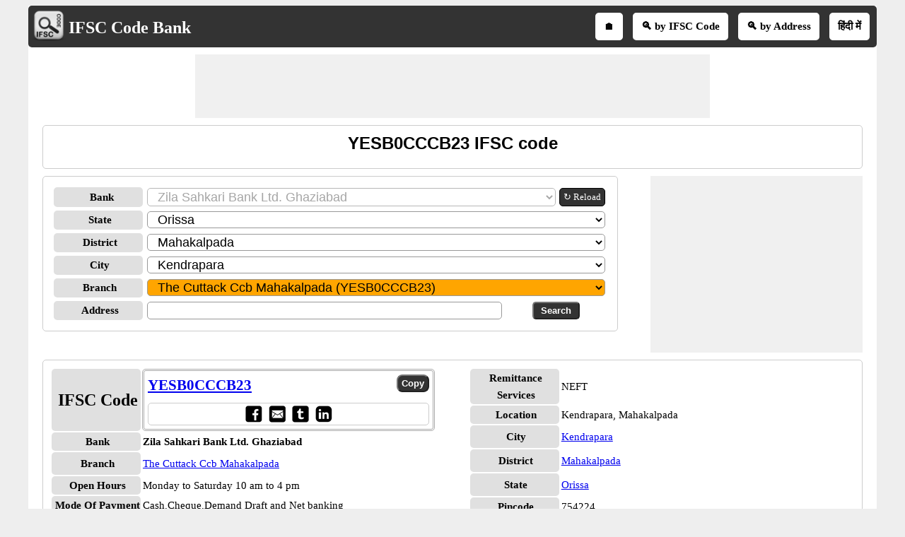

--- FILE ---
content_type: text/html; charset=utf-8
request_url: https://www.ifsccodebank.com/ifsc-code-YESB0CCCB23/ifsc
body_size: 18197
content:


<!DOCTYPE html>
<html xmlns="http://www.w3.org/1999/xhtml" itemscope itemtype="http://schema.org/WebPage" prefix="og: http://ogp.me/ns#" lang="en">
<head><title>
	YESB0CCCB23 IFSC code
</title>
    <style type="text/css">
        /*skeleton.css*/
       .ContentPage{position:relative;width:100%;max-width:1200px;margin:0 auto;padding:0;background-color:#fff}.container{position:relative;width:100%;max-width:1200px;margin:0 auto;padding:0 20px;box-sizing:border-box}.column,.columns{width:100%;float:left;box-sizing:border-box}.row{margin-bottom:10px}.container .one.column,.container .one.columns{width:2.5%}.container .two.columns{width:9%}.container .three.columns{width:15.5%}.container .four.columns{width:22%}.container .five.columns{width:25.5%}.container .six.columns{width:35%}.container .seven.columns{width:41.5%}.container .eight.columns{width:48%}.container .nine.columns{width:51.5%}.container .ten.columns{width:61%}.container .eleven.columns{width:67.5%}.container .twelve.columns{width:74%}.container .thirteen.columns{width:80.5%}.container .fourteen.columns{width:87%}.container .fifteen.columns{width:93.5%}.container .sixteen.columns{width:100%}.container .one-third.column{width:300px}.container .two-thirds.column{width:-webkit-calc(100% - 4% - 300px);width:-moz-calc(100% - 4% - 300px);width:calc(100% - 4% - 300px)}.container .offset-by-one{padding-left:6.5%}.container .offset-by-two{padding-left:13%}.container .offset-by-three{padding-left:14.5%}.container .offset-by-four{padding-left:26%}.container .offset-by-five{padding-left:32.5%}.container .offset-by-six{padding-left:39%}.container .offset-by-seven{padding-left:45.5%}.container .offset-by-eight{padding-left:52%}.container .offset-by-nine{padding-left:58.5%}.container .offset-by-ten{padding-left:65%}.container .offset-by-eleven{padding-left:71.5%}.container .offset-by-twelve{padding-left:78%}.container .offset-by-thirteen{padding-left:84.5%}.container .offset-by-fourteen{padding-left:91%}.container .offset-by-fifteen{padding-left:97.5%}.one-third-Adjustable-left.column{float:left;margin-right:10px;width:300px}.one-third-Adjustable.column{width:-webkit-calc(100% - 10px - 10px - 300px - 300px);width:-moz-calc(100% - 10px - 10px - 300px - 300px);width:calc(100% - 10px - 10px - 300px - 300px);margin-left:0}.one-third-Adjustable-right.column{float:left;margin-left:10px;width:300px}@media only screen and (min-width:1200px){.column,.columns{margin-left:4%}.column:first-child,.columns:first-child{margin-left:0}.row{margin-bottom:10px}}@media only screen and (max-width:1200px){.column,.columns{margin-left:4%}.column:first-child,.columns:first-child{margin-left:0}.row{margin-bottom:10px}}@media only screen and (min-width:768px) and (max-width:959px){.column,.columns{margin-left:4%}.column:first-child,.columns:first-child{margin-left:0}.row{margin-bottom:10px}.one-third-Adjustable-left.column{float:none;width:100%;margin-bottom:10px;margin-right:0}.one-third-Adjustable.column{width:-webkit-calc(100% - 10px - 300px);width:-moz-calc(100% - 10px - 300px);width:calc(100% - 10px - 300px);margin-left:0}}@media only screen and (max-width:767px){.column,.columns{margin-left:0}.row{margin-bottom:10px}.container .one.column,.container .one.columns,.container .two.columns,.container .three.columns,.container .four.columns,.container .five.columns,.container .six.columns,.container .seven.columns,.container .eight.columns,.container .nine.columns,.container .ten.columns,.container .eleven.columns,.container .twelve.columns,.container .thirteen.columns,.container .fourteen.columns,.container .fifteen.columns,.container .sixteen.columns,.container .one-third.column,.container .two-thirds.column{width:100%;margin-bottom:7px}.container .offset-by-one,.container .offset-by-two,.container .offset-by-three,.container .offset-by-four,.container .offset-by-five,.container .offset-by-six,.container .offset-by-seven,.container .offset-by-eight,.container .offset-by-nine,.container .offset-by-ten,.container .offset-by-eleven,.container .offset-by-twelve,.container .offset-by-thirteen,.container .offset-by-fourteen,.container .offset-by-fifteen{padding-left:0}.one-third-Adjustable-left.column{float:none;width:100%;margin-bottom:10px;margin-right:0}.one-third-Adjustable.column{width:100%;margin-bottom:10px}.one-third-Adjustable-right.column{float:none;margin-bottom:10px;width:100%;margin-left:0}}@media only screen and (min-width:480px) and (max-width:767px){.column,.columns{margin-left:0}.row{margin-bottom:10px}.container .one.column,.container .one.columns,.container .two.columns,.container .three.columns,.container .four.columns,.container .five.columns,.container .six.columns,.container .seven.columns,.container .eight.columns,.container .nine.columns,.container .ten.columns,.container .eleven.columns,.container .twelve.columns,.container .thirteen.columns,.container .fourteen.columns,.container .fifteen.columns,.container .sixteen.columns,.container .one-third.column,.container .two-thirds.column{width:100%;margin-bottom:10px}}.container:after{content:"\20";display:block;height:0;clear:both;visibility:hidden}@media only screen (min-width:1200px){}
        /*site.css*/
        body{font-size:15px;font-family:Verdana;line-height:24px;background-color:#eee}.VAM{vertical-align:middle}.PlayStoreBanner{width:48px;height:48px}.PSFixed{position:fixed;bottom:60px;z-index:10;width:64px;height:64px}.IMG64x64{height:64px;width:64px}p{text-align:justify}.LineHeight30{line-height:30px}.box{border:1px solid #ccc;-moz-box-sizing:border-box;-webkit-box-sizing:border-box;box-sizing:border-box;text-align:center;padding:10px}.Ifsctable td:nth-child(2n){word-break:break-word}.box,.DDLH,ul.ulSocial li,ul.IFSCSocial li,ul.SubMenu li,.header,.GreyHeader,.AcordianHeader,.txtbox,.btncss,.IFSCCodeContainer,.IFSCSocialContainer,.btncss,.FBIcon,.TwIcon,.WAppIcon,.reIcon,.LiIcon,.mailIco,.shareButton,.shareImg{border-radius:5px}h1,h2,h3{text-align:center;font-family:Arial;margin-top:0;margin-bottom:10px}h1{font-size:24px;line-height:30px}h2{font-size:21px;line-height:27px}a{line-height:30px}.PNLNote{padding:10px 0 10px 0;font-size:13px}.YellowNote{background-color:#ff0;color:#ffa500;border-radius:5px}.OrangeNote{background-color:#ffa500;color:#ff0;border-radius:5px}.RedNote{background-color:#f00;color:#ff0;border-radius:5px}.shareW{display:none!important}ul.ulSocial{list-style:none;margin:0 auto;text-align:center;padding:5px 0 5px 5px;white-space:nowrap;overflow-x:auto;overflow-y:hidden;font-weight:bold}ul.ulSocial::-webkit-scrollbar{height:5px;background-color:#b5d7f3}.ulSocial::-webkit-scrollbar-thumb{background-color:#4682b4}ul.ulSocial li{display:inline-table;padding:5px 10px 5px 10px;margin:0 10px 0 0}ul.ulSocial li a{color:#fff;text-decoration:none}.IFSCSocialContainer{border:1px solid #ccc}ul.IFSCSocial{list-style:none;margin:0 auto;text-align:center;padding-left:0;white-space:nowrap;overflow-x:auto;overflow-y:hidden;font-weight:bold;line-height:12px}ul.IFSCSocial::-webkit-scrollbar{height:5px;background-color:#b5d7f3}.IFSCSocial::-webkit-scrollbar-thumb{background-color:#4682b4}ul.IFSCSocial li{display:inline-table;padding:0;margin:0;color:#fff}ul.IFSCSocial li a{color:#fff;text-decoration:none}ul.IFSCSocial li div{cursor:pointer}.SharePanel{position:fixed;bottom:0;z-index:10;line-height:25px;padding:5px 0;background-color:#fff;width:inherit;max-width:1200px;margin:0 auto;left:50%;transform:translate(-50%,0)}.BorderRadius5{border-radius:3px}.popupDivSocialshare{border:1px solid #555;width:200px;height:250px;position:fixed;z-index:10;background-color:#fff;bottom:45px;margin:0 auto;left:50%;transform:translate(-50%,0)}.Sharediv{border-bottom:1px solid #555;line-height:40px;background-color:#555;color:#fff}.scollShare{white-space:nowrap;overflow-y:auto;height:200px;margin:5px 10px}.scollShare img{vertical-align:middle}.scollShare>div{margin-bottom:8px}.scollShare>div:nth-child(2n+1){background-color:#f5f5f5}.scollShare>div div{color:#01579b;font-weight:bold;cursor:pointer}.scollShare>div div:hover{color:#bf360c}.scollShare a{text-decoration:none;font-weight:bold;color:#01579b}.SocialShare{margin:0 auto}.SocialShare li{list-style:none;display:inline-block;float:none;border:1px solid;margin:0 -2px;padding:5px 15px;min-width:13.7%;text-align:center}.SocialShare li a{text-decoration:none;color:#fff;font-weight:bold}.SocialShare div{font-weight:bold}.scollShare::-webkit-scrollbar{width:5px;background-color:#ddd}.scollShare::-webkit-scrollbar-thumb,.scroll-y::-webkit-scrollbar-thumb{background-color:#424242}.scollShare::-webkit-scrollbar-thumb:hover,.scroll-y::-webkit-scrollbar-thumb:hover{background-color:#666;border:1px solid #eee}.scollShare::-webkit-scrollbar-track,.scroll-y::-webkit-scrollbar-track{border:1px #fff solid}.shareButton{padding:7px 5px;border:1px solid #555;margin:0 1px;color:#fff;background-color:#555;font-weight:bold;cursor:pointer}.shareImg{width:36px;height:40px}.WAppIcon{border-color:#008000;background:#008000;color:#fff;cursor:pointer}.WAppIcon a{cursor:pointer}.FBIcon{border-color:#306199;background:#306199;color:#fff}.FBIcon a{cursor:pointer}.mailIco{border-color:#000;background:#000;color:#fff}.mailIco div{cursor:pointer}.TwIcon{border-color:#1da1f2;background:#1da1f2;color:#fff}.TwIcon a{cursor:pointer}.reIcon{border-color:#ff451a;background:#ff451a;color:#fff}.reIcon a{cursor:pointer}.LiIcon{border-color:#0274b3;background:#0274b3;color:#fff}.LiIcon div{cursor:pointer}.close{font-size:21px;text-align:right;cursor:pointer}.AcordianHeader{background:#555;color:#fff}.header{overflow:hidden;background:#333;padding:5px!important}.GreyHeader{background-color:#eee;border:1px solid #ccc;padding-left:10px}.logoheader{float:left;text-align:center}.logo{top:5px;left:5px}.LogoImg{vertical-align:middle;width:48px;height:48px}.logotext{font-size:24px;color:#fff;position:relative;top:7px}.logotext a{color:#fff;text-decoration:none;font-weight:bold}.NoItem{font-size:medium;color:#f00}.Title{font-size:21px;font-weight:bold;color:#000;clear:both}.NL{margin-bottom:10px}.NL a{border:1px solid #555;border-radius:5px;text-decoration:none;padding:0 5px;margin-right:5px;background:#555;color:#fff;font-weight:normal}ul.SubMenu{margin:0 auto;padding:0;text-align:center;float:right}ul.SubMenu li{display:inline-table;float:none;padding:10px;line-height:15px;margin:5px;border:solid 2px #fff;font-weight:bold;text-decoration:none;background-color:#fff}ul.SubMenu li:hover{background-color:#ccc}ul.SubMenu li a{color:#000;text-decoration:none;line-height:15px}.Scrolling{width:100%;white-space:nowrap;overflow-x:auto;overflow-y:hidden;-webkit-overflow-scrolling:touch}.Scrolling::-webkit-scrollbar{height:5px;background-color:#ddd}.Scrolling::-webkit-scrollbar-thumb,.scroll-y::-webkit-scrollbar-thumb{background-color:#555}.Scrolling::-webkit-scrollbar-thumb:hover,.scroll-y::-webkit-scrollbar-thumb:hover{background-color:#666;border:1px solid #eee}.Scrolling::-webkit-scrollbar-track,.scroll-y::-webkit-scrollbar-track{border:1px #fff solid}.NoteSpan{width:100%;font-size:13px;font-style:italic;font-weight:bold;line-height:18px}.footer{border-color:#000;clear:both;width:100%;background:#eee;border-top-style:solid;text-align:center}.clear{width:100%;clear:both}.clearwith10{width:100%;clear:both;padding-top:5px;padding-bottom:5px}ul{margin:0;padding:0}.txtbox{border:1px solid #999;-moz-box-sizing:border-box;-webkit-box-sizing:border-box;box-sizing:border-box;padding-left:10px;font-size:18px}.btncss{color:#fff;background-color:#333;font-weight:bold;padding:3px 10px}.btncssCOPY{border-radius:8px;padding-left:5px;padding-right:5px}.popuptext{visibility:hidden;width:120px;height:20px;line-height:20px;background-color:#555;color:#fff;text-align:center;border-radius:5px;padding:8px 0;z-index:12;position:fixed;bottom:100px;left:0;right:0;margin:auto}.show{visibility:visible;-webkit-animation:fadeIn 1s;animation:fadeIn 1s}.IFSCCodeContainer{border:3px double #aaa;padding:5px;-moz-box-sizing:border-box;-webkit-box-sizing:border-box;box-sizing:border-box}.IFSCCode{font-size:21px;font-family:'Times New Roman',Times,serif;font-weight:bold;width:70%}.bulletedArrow{margin-left:30px;font-family:Arial,'DejaVu Sans','Liberation Sans',Freesans,sans-serif;list-style:none}.bulletedArrow li::before{content:'➠';font-size:large}.GV{border-collapse:collapse;background-color:#fff;color:#000}.DDLH{font-weight:bold;background-color:#e0e0e0;padding-left:5px;width:120px;text-align:center;font-size:15px}.DDLHBig{font-size:24px}.DDCenter{width:100%;text-align:center;margin:0 auto}.anchorRefreshBank{font-size:13px;line-height:24px;border:1px solid #000;padding:0 5px;border-radius:5px;text-decoration:none;float:left;white-space:nowrap;margin-left:5px;color:#fff;background-color:#333}.imgTwoColumn{width:48%}.FontBold{font-weight:bold}.txtCenter{text-align:center}.Width100{width:100%}.txtLeft{text-align:left}.InlineBlock{display:inline-block}.Width25{width:25%}.Width50{width:50%}.schema-ol-list{list-style:none;display:inline-block;padding:0;margin:0}.schema-list{display:inline}.displayBlock{display:block}.fl{float:left}.fr{float:right}.displayNone{display:none!important}.ML10{margin-left:10px}.MB10{margin-bottom:10px!important}.displayInlineBlock{display:inline-block}.displayFlex{display:flex}.MR10{margin-right:10px}@media only screen (min-width:1200px){.shareButton{padding:5px !important;}.shareImg{height:36px;}}@media only screen and (min-width:768px) and (max-width:959px){.bulletedArrow{margin-left:-19px}ul.SubMenu li{border:0}}@media only screen and (max-width:767px){.shareW{display:inline-table!important}.TwIcon a{cursor:pointer}.scrollList{max-height:640px;overflow-y:auto}.logoheader{float:none}ul.SubMenu{padding-top:0;float:none}ul.SubMenu li{padding:3px 3px;font-family:Calibri}.logotext{position:relative;top:5px;font-size:18px}.LogoImg{width:36px;height:36px;padding-left:5px}.HideInMobile{display:none}.ShowOnlyMobile{display:block}.header{padding-top:0;padding-bottom:0}.logo{float:none;display:inline;text-align:center}.logo table{text-align:left;margin:-4px auto 0 auto}.DDLH{width:95px;padding:0}.DDLHBig{font-size:24px}.imgTwoColumn{width:100%}.bulletedArrow{line-height:24px;margin:0 0 0 -19px;padding-left:10px}.box{border:0 solid #000;-moz-box-sizing:border-box;-webkit-box-sizing:border-box;box-sizing:border-box;text-align:center;padding:0 5px 0 5px}.Ifsctable{padding:0}}@media only screen and (min-width:480px) and (max-width:767px){.DDLH{width:100px}.DDLHBig{font-size:24px}.imgTwoColumn{width:100%}.bulletedArrow{line-height:24px}.Ifsctable{padding:0 5px 0 5px}}@media only screen (min-width:1200px){}
        /*SMInRecord.Sprite.css*/
        .sminrecord{background-image:url('../../../Images/Sprites/SMInRecord.sprite.png');background-repeat:no-repeat;display:inline-block}.sminrecord.email{width:25px;height:25px;background-position:-10px -10px}.sminrecord.facebook{width:25px;height:25px;background-position:-10px -45px}.sminrecord.googleplus{width:25px;height:25px;background-position:-10px -80px}.sminrecord.linkedin{width:25px;height:25px;background-position:-10px -115px}.sminrecord.twitter{width:25px;height:25px;background-position:-10px -150px}.sminrecord.whatsapp{width:25px;height:25px;background-position:-10px -185px}
        /*SMShareIcon.Sprite.css*/
        .smshareicon{background-image:url('../../../Images/Sprites/SMShareIcon.sprite.png');background-repeat:no-repeat;display:inline-block}.smshareicon.emailicon{width:43px;height:40px;background-position:-10px -10px}.smshareicon.facebookicon{width:39px;height:39px;background-position:-10px -60px}.smshareicon.googleplusicon{width:39px;height:39px;background-position:-10px -109px}.smshareicon.linkedinicon{width:39px;height:38px;background-position:-10px -158px}.smshareicon.twittericon{width:40px;height:40px;background-position:-10px -206px}.smshareicon.whatsappicon{width:39px;height:39px;background-position:-10px -256px}.smshareicon.redditicon{width:39px;height:40px;background-position:-10px -305px}
        /*Ads.css*/
        .ResAdHR{width:728px;height:90px;margin:0 auto;text-align:center;background-color:#f0f0f0;clear:both}.ResInsHR{width:728px;height:90px}.ResAdHH{width:728px;height:90px;margin:0 auto;text-align:center;background-color:#f0f0f0;clear:both}.ResInsHH{width:728px;height:90px}.ResAdRH{width:300px;height:250px;margin:0 auto;text-align:center;background-color:#f0f0f0;clear:both;position:relative}.ResInsRH{width:300px;height:250px}.ResAdRHR{width:300px;height:250px;margin:0 auto;text-align:center;background-color:#f0f0f0;clear:both;position:relative}.ResInsRHR{width:300px;height:250px}.ResAdRR{width:300px;height:250px;margin:0 auto;text-align:center;background-color:#f0f0f0;clear:both;position:relative}.ResInsRR{width:300px;height:250px}.ResAdVH{max-width:300px;max-height:600px;margin:0 auto;text-align:center;background-color:#f0f0f0;clear:both}.ResInsVH{width:300px;height:600px}.ResAdVHR{max-width:300px;max-height:600px;margin:0 auto;text-align:center;background-color:#f0f0f0;clear:both}.ResInsVHR{width:300px;height:600px}.ResAdVHH{width:300px;height:600px;margin:0 auto;text-align:center;background-color:#f0f0f0;clear:both;position:relative}.ResInsVHH{width:300px;height:600px}.ResAdVR{width:300px;height:600px;margin:0 auto;text-align:center;background-color:#f0f0f0;clear:both;position:relative}.ResInsVR{width:300px;height:600px}@media only screen and (min-width:768px) and (max-width:959px){.ResAdRHR{width:728px;height:90px}.ResInsRHR{width:728px;height:90px}.ResAdVH{max-width:300px;max-height:600px}.ResInsVH{width:300px;height:600px}.ResAdVHR{max-width:728px;max-height:90px}.ResInsVHR{width:728px;height:90px}.ResAdVHH{width:728px;height:90px}.ResInsVHH{width:728px;height:90px}.ResAdVR{width:300px;height:600px}.ResInsVR{width:300px;height:600px}}@media only screen and (max-width:767px){.ResAdHR{width:300px;height:250px}.ResInsHR{width:300px;height:250px}.ResAdHH{width:320px;height:100px}.ResInsHH{width:320px;height:100px}.ResAdRHR{width:300px;height:250px}.ResInsRHR{width:300px;height:250px}.ResAdVH{max-width:300px;max-height:90px}.ResInsVH{width:300px;height:90px}.ResAdVHR{max-width:300px;max-height:250px}.ResInsVHR{max-width:300px;max-height:250px}.ResAdVHH{max-width:320px;max-height:100px}.ResInsVHH{max-width:320px;max-height:100px}.ResAdVR{width:300px;height:250px}.ResInsVR{width:300px;height:250px}}@media only screen and (max-width:767px) and (min-width:480px){.ResAdHR{width:300px;height:250px}.ResInsHR{width:300px;height:250px}.ResAdHH{width:320px;height:100px}.ResInsHH{width:320px;height:100px}.ResAdRHR{width:300px;height:250px}.ResInsRHR{width:300px;height:250px}.ResAdVH{max-width:300px;max-height:90px}.ResInsVH{width:300px;height:90px}.ResAdVHR{max-width:300px;max-height:250px}.ResInsVHR{max-width:300px;max-height:250px}.ResAdVHH{width:320px;height:100px}.ResInsVHH{width:320px;height:100px}.ResAdVR{width:300px;height:250px}.ResInsVR{width:300px;height:250px}}@media only screen and (max-width:767px){.ResAdRH,.ResInsRH{height:100px}}
    </style>
    
    <!--Site Verifications-->
    <meta name="google-site-verification" content="szVUfIt9WEKNA8uqfq2qkfpSSS-85YSGThX0wbC3dks" /><meta name="y_key" content="7326e25a26188947" /><meta name="msvalidate.01" content="B3066B21C8BB06A15185D558C8873DEE" /><meta name="viewport" content="width=device-width, initial-scale=1, maximum-scale=6" />

    <!-- Google tag (gtag.js) -->
    <script async src="https://www.googletagmanager.com/gtag/js?id=G-Z4LZPMPL9W"></script>
    <script>
        window.dataLayer = window.dataLayer || [];
        function gtag() { dataLayer.push(arguments); }
        gtag('js', new Date());

        gtag('config', 'G-Z4LZPMPL9W');
    </script>

    <script type="text/javascript">
        function showPopup() { var s = document.getElementById("popupDiv"); if (s.classList.contains("displayNone")) { s.classList.remove("displayNone"), s.classList.add("displayBlock"); var e = document.getElementsByClassName("container")[0].clientWidth; s.style.marginLeft = (e - 200) / 2 + "px" } else s.classList.add("displayNone"), s.classList.remove("displayBlock") } function closePopup() { document.getElementById("popupDiv").classList.add("displayNone") }
    </script>
    <script type="text/javascript" async src="https://pagead2.googlesyndication.com/pagead/js/adsbygoogle.js"></script>
    <script type="text/javascript">
        (adsbygoogle = window.adsbygoogle || []).push({
            google_ad_client: "ca-pub-5869138952944142",
            enable_page_level_ads: true
        });
    </script>
    
    <link rel="amphtml" href="https://www.ifsccodebank.com/ifsc-code-YESB0CCCB23/ifsc/amp" />

    <script type="application/ld+json">
      {
        "@context": "https://schema.org",
        "@type": "WebSite",
        "@id": "https://www.ifsccodebank.com/#website",
        "url": "https://www.ifsccodebank.com/",
        "name": "IFSC Code Bank",
        "description": "Find IFSC Code for Banks in India is to start by the Bank you are looking for. You can further filter List of IFSC Codes by State, District and City. Or you may directly key in first few characters of Branch Name, Locality or address.",    
        "publisher": {
          "@type": "Organization",
          "@id": "https://www.softusvista.com/#organization",
          "contactPoint": {
            "@id": "https://www.ifsccodebank.com/#contactpoint"
          }
        },
        "creator": {
          "@id": "https://www.softusvista.com/#organization"
        },
        "alternateName": [
          "Free IFSC Code Finder",
          "Online Bank IFSC Directory",
          "All India IFSC Code Search"
        ],
        "keywords": "IFSC code, IFSC, IFSC Code Bank, Find IFSC Code, Indian Financial System Code, NEFT, RTGS, IMPS, National Electronic Funds Transfer, Real Time Gross Settlement, Immediate Payment Service, List of IFSC codes",
        "inLanguage": "en",
        "isAccessibleForFree": true,
        "offers": {
          "@type": "Offer",
          "@id": "https://www.ifsccodebank.com/#offer",
          "price": "0",
          "priceCurrency": "USD",
          "availability": "https://schema.org/InStock",
          "url": "https://www.ifsccodebank.com/"
        },
        "audience": {
          "@type": "Audience",
          "@id": "https://www.ifsccodebank.com/#audience",
          "audienceType": [
             "Bank Customers",
             "Financial Analysts",
             "Accountants",  
             "Researchers", 
             "General Public"  
          ]
        }
      }
    </script>

<meta property='title' content='YESB0CCCB23 IFSC code' /><meta property='description' content='YESB0CCCB23 - Find more information on YESB0CCCB23 Zila Sahkari Bank The Cuttack Ccb Mahakalpada Branch IFSC Code Kendrapara for NEFT transfer, RTGS transfer and IMPS transfer.' /><meta property='og:title' content='YESB0CCCB23 IFSC code' /><meta property='og:description' content='YESB0CCCB23 - Find more information on YESB0CCCB23 Zila Sahkari Bank The Cuttack Ccb Mahakalpada Branch IFSC Code Kendrapara for NEFT transfer, RTGS transfer and IMPS transfer.' /><meta property='og:url' content='https://www.ifsccodebank.com/ifsc-code-YESB0CCCB23/ifsc' /><meta property='og:type' content='website' /><meta property='og:image' content='https://www.ifsccodebank.com/Images/ifsclogoBig.png' /><meta property='og:locale' content='en_US' /><meta name="description" content="YESB0CCCB23 - Find more information on YESB0CCCB23 Zila Sahkari Bank The Cuttack Ccb Mahakalpada Branch IFSC Code Kendrapara for NEFT transfer, RTGS transfer and IMPS transfer." /><meta name="keywords" content="YESB0CCCB23, Zila Sahkari Bank The Cuttack Ccb Mahakalpada Branch IFSC Code" /></head>
<body>
    <form method="post" action="./ifsc" id="form1">
<div class="aspNetHidden">
<input type="hidden" name="__EVENTTARGET" id="__EVENTTARGET" value="" />
<input type="hidden" name="__EVENTARGUMENT" id="__EVENTARGUMENT" value="" />
<input type="hidden" name="__LASTFOCUS" id="__LASTFOCUS" value="" />
<input type="hidden" name="__VIEWSTATE" id="__VIEWSTATE" value="LEfT6gRrKSKeQnEz2KhBDbsVYgRb2Rr2YcA9n9lRlFdcY4qamk26UJfB4kMxnRq1McZC/A8gHl8vey+rka1Az73UAb6cljQpIais1K8eHEKLzabXd2F2G0AGcK0mnOoBzMk6FJoEafOtugamAwyxfb9TKgybZyC+oTXMrySlv57h37DJGLmhEPKFSzgepi3XQWmmlZElzX2OoIQk/zw+I8Qmn9EBHgFKm3GswX10QGCOrL2l97YWfm+wHhKPPDakyWQosQPkRr85T0vMTMle9ylf8fVDSk1DiFkcDh752Q431eUiElZUXqazyGIK1f1U3N125P/2aotvwbDqOzW0PAjtrEzhPpEVWAa9YBL4Y0Zv5BSk3gG/K+GCM81DZtGUwxur1x0IgVHPWITdAGiIZs73jk8Fh8/cfQ95+TnRamrsiPIj7yEXB43wBDDUN4lcLCGKr+fY66eNg41lOaVB5zQIOVM2/Ag63Gedwv2b3XOX36BnlbsF/GsrXO1CFM8yeVThVxK+P2IYbd0TbD0qYBqWi4WLk/m2cWa2ghgXGFf2IBzgmLesRG417D6ChhI7D5vgHaynLEDylMSXTSex09yWwf3oWoz6V61TnT1RKQM+W93jYoZ8XVTy4u94jZ90UW0TFiuZshRruQiNmeaqoHenqKTAsWbyr3dclnDD/UCb44/hQM/UChaFStN56WQoS2QATpkjGyQ3W8EUFC2epC6a9X3W5lR9wFxgCS1UWUBdgOgrrDvZP++grNyVsuXgbIsM/5PAGJ6KIw10482qdJEoCcJcL7n5hdDQAGEj7NqR5Na6wcywCrGIwulsdw+v5YLWB/YEouDKby1hlFq3MaMPppnpmM7UAoAZ4CUuGfsByA90AeQ8jDZwtLiKuqPjvUlSw2/eiw8iQyfyArr9MjTY33LtEI+oaDHL36gDyXv6Z/HR3u9dcdfN0QCggeKxj2BE3Z/LKjYdSVonf0wLDhrb1JdmPx7rWfBv/1oUepVM0ommH/olTJPvbo24OY/SouwFZFmSvckjQe2eDOXUaOSlMseKqUE7mwRAnXPtONSQOHaAOAjo6kqTed0awY+IU5F1IfYESS+0cAdZ8hSjOowIOCjiKfS3lNSbPrZSCxIB7q3Y1t4UCLqk3H/RxYJtBxqYnJORd5KqtsoNXiAjVC/9R2HCBNt+rUcBSqJE6LBXT9k/F41ZKxDWDvf1jTbUfTvOaj58QdAge+L5bdV+mi9DOdsp6zMhFCW4k1tOFHAoZD+ZfgS/vE9FHbKutqlp1mZPNC5M3rpC5tztj7KfVE1lS1MeGaATcKRKPwW+i6iv62SrmpNqKa6MoPDW9XE85ABwkrXonPY12GtWepY2IhrGPp+tALgzTsNe1t8ZlpAgY1/QcCgRGe/dyOGWUV2r35+qyvoLxWC4bdvZKnr+2jkYHRB1GI8XwhFGxQJWoKTaXByimOYOPkWejbBLyiDqw3DyvB6UiNy5MAji2XAIMr4GzzweP9Opz9ek/fnutb0gd1pMpY5Fqbl5PuBX1hS3FI1AHKFz0ESm0B68aGMnJmsX0Nu9TnTlgAmnVbvnvG35tm92+swCkOHz36mtC/ooB7oGarVNMdcaRQOanShrUiQm9PcGlgddta2N9fNM+9iETUTIbeF5s5BvUO8PPL/hKSqC6tkDJfNIrGA3+OpY/6YQShTr7zaIxu5D+Ee3pgQhBObHDsqGd0nz+j4s+OAXThg1ItZuCck3Yk+jwyAD2FnE/lhJ/kXklWuflMYeVVvIbQE/QcHdnGDkh6ANGDjILu1bVdoosxE2efXFzGpjLbQmDm7JMMXQ9dFdSpqsfrqxcnLn7D2inbXi5fNABaAq5MFMuOtDEVGx+cWP5tsYKF5AarBSK7/Xiie4jRn1UwKujMVFZ+Mn1sri/we/Bj87sBoyDETrYtu6rVOVWk8bR2apLXhupwrbZidZSCTtzDl5yLdNuXXIM1KGDpXj9Cq38+56/8YsEGm1kqYUFBNygOq9/xFlWNuO8ucc47TE9+4stLvf2TajJiHlkEDcmJex5y67yc9LwTnFVN/Cwaia0SwWLcfsXQmWmQiSvC+0RGdP8zu2AY7mZfAtrNNdZURPVTr+OZ0Sqaq6jhZy12QPDaokiEv/rh7WNW0+g4uqBFerzHAI/IQadZiZFmRlOKh8VBFd6ssfU2zoKc3yjQijBFHs1ISz4LTXci5JocFDdBqmXsBvpJhns800p/qjslbi" />
</div>

<script type="text/javascript">
//<![CDATA[
var theForm = document.forms['form1'];
if (!theForm) {
    theForm = document.form1;
}
function __doPostBack(eventTarget, eventArgument) {
    if (!theForm.onsubmit || (theForm.onsubmit() != false)) {
        theForm.__EVENTTARGET.value = eventTarget;
        theForm.__EVENTARGUMENT.value = eventArgument;
        theForm.submit();
    }
}
//]]>
</script>


<div class="aspNetHidden">

	<input type="hidden" name="__VIEWSTATEGENERATOR" id="__VIEWSTATEGENERATOR" value="CA0B0334" />
	<input type="hidden" name="__VIEWSTATEENCRYPTED" id="__VIEWSTATEENCRYPTED" value="" />
	<input type="hidden" name="__EVENTVALIDATION" id="__EVENTVALIDATION" value="eOQU6J0igVbVmN7mdWqulBp9ZrLmjR6N3WockMB1lYBzccvx1CP/b/6eX0FHgpLH/YbdiWvW0wVmPHarf+KaEL2TOcN8DAZ1jthb6YA3uKAK4unDbNmEL+fDTDAj1DtlYB4rPYHg76gKA6+wuwwmg/zbfqHPXmJBep43YT/mD7+1wQPb4dpnPHXXUOr7dpeheV8qNW4BoUAbCB3lFjemn2Q+bjd5CSXJFX+cqtlqz0A+KBvkrmmEYrWwyiTiY+xW5ZbGftqg68UNaYeuWONoxWzOs10zsmRgtjApGtfkrsxElVJRH+VCBgiQAOoEOnUxmO73zXkrT4+/ZWCe5i+jenqzDTIWydDyzcls/Xuiw14bFuJBBCIjLd4o+pMp/G8PCu8m6nO2MzqJMsAoNASlA5T35os3TDFb8k8+dWY/oGJ0lCqOJOF1lcfK9H6V6NaqkBoafdMacTiAE/7B6YxNXpCJ7KBtetM6xla+OpmSSgoLn11//Ss451GihCfKmLd1v/Kt4539CqFeLyG1R8H7ewbWD0zWz6A++h8IySwfWrkFwxgcQ+a8oKRd63MiWzk040BEtD2zjNUSExWo3ynsix/IgVzRUq9j35UfdKK5vO6yIWjG3/tztj0/w8l053+h8w6NNn8tj1UfRNAU35fJNQCwseojU5M0n9J7RMVP/vKzKDAwJBDps3mA90ED2E/Eiz2VP9W5/JF0vo0ZgeiJz46yl0a+EduvgC98GozpTXRIUzmLfCF8jfuDKfp/iCXfdga+q8RR4Rugws1k004J6t5bw4TM1/rb5NRasOmpsndhN64iUbHQ3j37+f1lkg8qP1tKXWfO+2DQeJy5uMVNLfYua4AsSkPHZoRPbYRuwyKtxeGLGHlZaHwZq1T6sd7ndBCq688RTEp1EzLNJqRK/uL/WSIFkUcHatoBafraSRLQ3RGzHjPL7YtDFalWzpWwLrEwQnOwOYnfW37a/Jhj5hbJzhPYj7l7ylp4cH0Lbqgoo0EQNNedzR3iSZWa498kbqrohE1gZTaXMH6vghLAUl7JUJ+NoAqTtB5rpbWetzPgH9wvRd3+QFNTdmlqxNxQwk3LI/DuDMW+KFhR6HR1dBm68T40H6v5Cf9ATvXqhVU6kM5JMvP9eoAj5I92cEQTd5k0TzCGece6A0zb1K+J4uq3FyL8hecRvCTGM6dgpHBEFPPceo9oBafggyGcAkSZQT9Ze/qG4iY66drl+Uk0auAyiEDUxdHS3Os6DCzO3vqieuqxeFBcILk1ufNa6YQ80lilU+/Cjl1Q8T+iD6lxuI/bKG6I+hcxMB2dFOetnS8=" />
</div>
        <textarea id="clipboardtextarea" clientidmode="static" class="displayNone"></textarea>
        <div class="ContentPage">
            <div class='container row header'>
                <div class="six columns">
                    <div class="logoheader">
                        <a href="https://www.ifsccodebank.com/">
                            <img src="https://www.ifsccodebank.com/Images/ifsclogo.png" alt="ifsc code bank logo" class="LogoImg" /></a>
                        <span class="logotext">
                            <a href="https://www.ifsccodebank.com/">IFSC Code Bank</a>
                        </span>
                    </div>
                </div>
                <div class="ten columns">
                    <ul class="SubMenu">
                        <li><a href="https://www.ifsccodebank.com/" title="Home">🏠</a></li>
                        <li><a href="https://www.ifsccodebank.com/search-by-IFSC-code.aspx" title="Search By IFSC Code">🔍 by IFSC Code</a></li>
                        <li><a href="https://www.ifsccodebank.com/search-IFSCCode-by-address.aspx" title="Search IFSC Code By Address">🔍 by Address</a></li>
                        <li><a href="https://www.bankhindi.com/" title="IFSC codes in Hindi">हिंदी में</a></li>
                    </ul>
                </div>
            </div>
            <div class="container row">
                <div class="sixteen columns">
                    <div class="ResAdHH">
                        <script async="async" src="https://pagead2.googlesyndication.com/pagead/js/adsbygoogle.js"></script>
                        <!-- IFSC_Responsive_TOP -->
                        <ins class="adsbygoogle ResInsHH InlineBlock"
                            data-ad-client="ca-pub-5869138952944142"
                            data-ad-slot="8412231876"></ins>
                        <script>
                            (adsbygoogle = window.adsbygoogle || []).push({});
                        </script>
                    </div>
                </div>
            </div>
            <div class="clear"></div>
            
    <div class="container" itemscope="Page" itemtype="http://schema.org/Thing">
        <div class="sixteen column box row">
            <div class="txtCenter">
                <h1>
                    <span id="BC_lblTitle" itemprop="name">YESB0CCCB23 IFSC code</span></h1>
                <h2>
                    <span id="BC_lblSubTitle" itemprop="alternateName"></span></h2>
            </div>
            <meta itemprop="description" content="YESB0CCCB23 - Find more information on YESB0CCCB23 Zila Sahkari Bank The Cuttack Ccb Mahakalpada Branch IFSC Code Kendrapara for NEFT transfer, RTGS transfer and IMPS transfer.">
            <meta id="BC_UrlSchema" itemprop="url" content="https://www.ifsccodebank.com/Zila-Sahkari-Bank-ifsc-code-_the-cuttack-ccb-mahakalpada-_kendrapara-_mahakalpada-_orissa/165/26/b5"></meta>
        </div>
    </div>

    <div class="container">
        <div class="two-thirds column box row">
            <table class="Width100" cellspacing="5">
                <tr>
                    <td class="DDLH">
                        <label for="BC_ddlBank" class="DDLH">
                            Bank
                        </label>
                    </td>
                    <td colspan="2">
                        <div class="displayFlex">
                            <select name="ctl00$BC$ddlBank" onchange="javascript:setTimeout(&#39;__doPostBack(\&#39;ctl00$BC$ddlBank\&#39;,\&#39;\&#39;)&#39;, 0)" id="BC_ddlBank" disabled="disabled" class="aspNetDisabled txtbox" style="background-color:White;width:100%;">
	<option value="0">See all bank names</option>
	<option selected="selected" value="165">Zila Sahkari Bank Ltd. Ghaziabad</option>

</select>
                            <a href="https://www.ifsccodebank.com/" id="BC_anchorRefreshBank" class="anchorRefreshBank" title="Click to reload all bank names">↻ Reload</a>
                        </div>
                    </td>
                </tr>
                <tr>
                    <td class="DDLH">
                        <label for="BC_ddlState">
                            State
                        </label>
                    </td>
                    <td colspan="2">
                        <select name="ctl00$BC$ddlState" onchange="javascript:setTimeout(&#39;__doPostBack(\&#39;ctl00$BC$ddlState\&#39;,\&#39;\&#39;)&#39;, 0)" id="BC_ddlState" class="txtbox" style="background-color:White;width:100%;">
	<option value="0">Select State here</option>
	<option value="11">Gujarat</option>
	<option value="13">Himachal Pradesh</option>
	<option value="19">Madhya Pradesh</option>
	<option value="20">Maharashtra</option>
	<option selected="selected" value="26">Orissa</option>
	<option value="28">Punjab</option>
	<option value="31">Tamil Nadu</option>
	<option value="33">Uttar Pradesh</option>

</select>
                    </td>
                </tr>
                <tr>
                    <td class="DDLH">
                        <label for="BC_ddlDistrict">
                            District
                        </label>
                    </td>
                    <td colspan="2">
                        <select name="ctl00$BC$ddlDistrict" onchange="javascript:setTimeout(&#39;__doPostBack(\&#39;ctl00$BC$ddlDistrict\&#39;,\&#39;\&#39;)&#39;, 0)" id="BC_ddlDistrict" class="txtbox" style="background-color:White;width:100%;">
	<option value="0">Select District here</option>
	<option value="athgarh">Athgarh</option>
	<option value="aul">Aul</option>
	<option value="bairi">Bairi</option>
	<option value="balichandrapur">Balichandrapur</option>
	<option value="balikuda">Balikuda</option>
	<option value="barachana">Barachana</option>
	<option value="binjharpur">Binjharpur</option>
	<option value="birdi">Birdi</option>
	<option value="chandol">Chandol</option>
	<option value="choudwar">Choudwar</option>
	<option value="cuttack">Cuttack</option>
	<option value="dasarathpur">Dasarathpur</option>
	<option value="dharmasala">Dharmasala</option>
	<option value="ersama">Ersama</option>
	<option value="jagatsinghapur">Jagatsinghapur</option>
	<option value="jajpur road">Jajpur Road</option>
	<option value="jajpur town">Jajpur Town</option>
	<option value="kendrapara">Kendrapara</option>
	<option value="kuakhia">Kuakhia</option>
	<option value="kuanpal">Kuanpal</option>
	<option selected="selected" value="mahakalpada">Mahakalpada</option>
	<option value="marsaghai">Marsaghai</option>
	<option value="naugaon">Naugaon</option>
	<option value="niali">Niali</option>
	<option value="nischintakoili">Nischintakoili</option>
	<option value="paradeep">Paradeep</option>
	<option value="patakura">Patakura</option>
	<option value="pattamundai">Pattamundai</option>
	<option value="raghunathpur">Raghunathpur</option>
	<option value="rajkanika">Rajkanika</option>
	<option value="rajnagar">Rajnagar</option>
	<option value="salepur">Salepur</option>
	<option value="sukinda">Sukinda</option>
	<option value="tirtol">Tirtol</option>

</select>
                    </td>
                </tr>
                <tr>
                    <td class="DDLH">
                        <label for="BC_ddlCity">
                            City
                        </label>
                    </td>
                    <td colspan="2">
                        <select name="ctl00$BC$ddlCity" onchange="javascript:setTimeout(&#39;__doPostBack(\&#39;ctl00$BC$ddlCity\&#39;,\&#39;\&#39;)&#39;, 0)" id="BC_ddlCity" class="txtbox" style="background-color:White;width:100%;">
	<option value="0">Select City here</option>
	<option selected="selected" value="kendrapara">Kendrapara</option>

</select>
                    </td>
                </tr>
                <tr>
                    <td class="DDLH">
                        <label for="BC_ddlBranch">
                            Branch
                        </label>
                    </td>
                    <td colspan="2">
                        <select name="ctl00$BC$ddlBranch" onchange="javascript:setTimeout(&#39;__doPostBack(\&#39;ctl00$BC$ddlBranch\&#39;,\&#39;\&#39;)&#39;, 0)" id="BC_ddlBranch" class="txtbox" style="background-color:Orange;width:100%;">
	<option value="0">Select Branch here</option>
	<option selected="selected" value="the cuttack ccb mahakalpada">The Cuttack Ccb Mahakalpada (YESB0CCCB23)</option>

</select>
                    </td>
                </tr>
                <tr>
                    <td class="DDLH">
                        <label for="BC_txtLocation">
                            Address
                        </label>
                    </td>
                    <td>
                        <input name="ctl00$BC$txtLocation" type="text" id="BC_txtLocation" class="txtbox" style="width:100%;" />
                    </td>
                    <td>
                        <input type="submit" name="ctl00$BC$btnSeach" value="Search" id="BC_btnSeach" class="btncss" />
                    </td>
                </tr>
            </table>
        </div>
        <div class="one-third column row">
            <div class="ResAdRH">
                <script async src="https://pagead2.googlesyndication.com/pagead/js/adsbygoogle.js"></script>
                <!-- IFSC_Responsive_FIRST -->
                <ins class="adsbygoogle ResInsRH InlineBlock"
                    data-ad-client="ca-pub-5869138952944142"
                    data-ad-slot="8272631073"></ins>
                <script>
                    (adsbygoogle = window.adsbygoogle || []).push({});
                </script>
            </div>
        </div>
    </div>
    
    <div class="container">
        <div class="sixteen columns box row Ifsctable">
            
            <div>
	<table class="GV Width100" cellspacing="2" cellpadding="0" id="BC_GV">
		<tr>
			<td>
                            <div itemscope itemtype="http://schema.org/BankOrCreditUnion" class="MB10">
                                <div class="imgTwoColumn fl">
                                    <table class="Width100 txtLeft">
                                        <tr>
                                            <td class="DDLH DDLHBig">IFSC Code</td>
                                            <td class="IFSCCodeContainer" itemprop="branchCode">
                                                <div>
                                                    <div class="IFSCCode fl">
                                                        <a href='https://www.ifsccodebank.com/ifsc-code-YESB0CCCB23/ifsc'>
                                                            YESB0CCCB23</a>
                                                    </div>
                                                    <div class="fr">
                                                        <input id="Button1" type="button" value="Copy" class="btncss btncssCOPY" onclick="CopyIFSC('YESB0CCCB23    - IFSC Code\nBRANCH: The Cuttack Ccb Mahakalpada\nBANK: Zila Sahkari Bank Ltd. Ghaziabad\nLink: https://www.ifsccodebank.com/ifsc-code-YESB0CCCB23/ifsc    ');" />
                                                    </div>
                                                </div>
                                                <div class="clearwith10"></div>
                                                <div class="IFSCSocialContainer">
                                                    <ul class="IFSCSocial">
                                                        <li class="shareW">
                                                            <div onclick="window.location.href='whatsapp://send?text=YESB0CCCB23 IFSC code IFSC Code : YESB0CCCB23 Find its more details like Business Hour, Contact details, Address, Services, etc. Link @ https://www.ifsccodebank.com/ifsc-code-YESB0CCCB23/ifsc'" class="sminrecord whatsapp">
                                                            </div>
                                                        </li>
                                                        <li>
                                                            <a title="Share on Facebook" href="https://www.facebook.com/sharer.php?u=https://www.ifsccodebank.com/ifsc-code-YESB0CCCB23/ifsc" target="_blank" class="sminrecord facebook"></a>
                                                        </li>
                                                        <li>
                                                            <div onclick="window.location.href='mailto:?subject=IFSCCodeBank.com:%20Zila Sahkari Bank Ltd. Ghaziabad,%20Orissa,%20Mahakalpada,%20Kendrapara%20The Cuttack Ccb Mahakalpada&amp;body=IFSC%20Code-YESB0CCCB23%0D%0ABRANCH:%20The Cuttack Ccb Mahakalpada%0D%0ABANK:%20Zila Sahkari Bank Ltd. Ghaziabad%0D%0ALink:https://www.ifsccodebank.com/ifsc-code-YESB0CCCB23/ifsc'" class="sminrecord email">
                                                            </div>
                                                        </li>
                                                        <li>
                                                            <a title="Share on Twitter" href="https://twitter.com/home/?status=https://www.ifsccodebank.com/ifsc-code-YESB0CCCB23/ifsc" target="_blank" class="sminrecord twitter"></a>
                                                        </li>
                                                        <li>
                                                            <div onclick="window.open('https://www.linkedin.com/shareArticle?mini=true&url=https://https://www.ifsccodebank.com/ifsc-code-YESB0CCCB23/ifsc&title=&summary=&source=www.ifsccodebank.com','Window_Name','toolbar=0,status=0,width=300,height=600')" class="sminrecord linkedin">
                                                            </div>
                                                        </li>
                                                    </ul>
                                                </div>
                                            </td>
                                        </tr>
                                        <tr>
                                            <td class="DDLH">Bank</td>
                                            <td>
                                                <b>Zila Sahkari Bank Ltd. Ghaziabad</b>
                                            </td>
                                        </tr>
                                        <tr>
                                            <td class="DDLH">Branch</td>
                                            <td>
                                                <a href='https://www.ifsccodebank.com/Zila-Sahkari-Bank-ifsc-code-_the-cuttack-ccb-mahakalpada-_kendrapara-_mahakalpada-_orissa/165/26/b5'>
                                                    The Cuttack Ccb Mahakalpada</a>
                                            </td>
                                        </tr>
                                        <tr>
                                            <td class="DDLH">Open Hours</td>
                                            <td>
                                                <time itemprop="openingHours" datetime=" Mo-Sa 10:00-16:00">Monday to Saturday  10 am to 4 pm   </time>
                                            </td>
                                        </tr>
                                        <tr>
                                            <td class="DDLH">Mode Of Payment</td>
                                            <td itemprop="paymentAccepted">Cash,Cheque,Demand Draft and Net banking 
                                            </td>
                                        </tr>
                                        <tr>
                                            <td class="DDLH">Contact</td>
                                            <td itemprop="telephone">
                                                -
                                            </td>
                                        </tr>
                                        <tr>
                                            <td class="DDLH">Bank Details</td>
                                            <td itemprop="name">
                                                Zila Sahkari Bank Ltd. Ghaziabad The Cuttack Ccb Mahakalpada YESB0CCCB23
                                            </td>
                                        </tr>
                                    </table>
                                </div>
                                <div itemprop="address" itemscope itemtype="http://schema.org/PostalAddress">
                                    <div class="imgTwoColumn fr">
                                        <table class="Width100 txtLeft">
                                            <tr>
                                                <td class="DDLH">Remittance Services</td>
                                                <td>NEFT
                                                </td>
                                            </tr>
                                            <tr>
                                                <td class="DDLH">Location</td>
                                                <td itemprop="addressLocality">
                                                    Kendrapara, Mahakalpada
                                                </td>
                                            </tr>
                                            <tr>
                                                <td class="DDLH">City</td>
                                                <td>
                                                    <a href='https://www.ifsccodebank.com/Zila-Sahkari-Bank-ifsc-code-_kendrapara-_mahakalpada-_orissa/165/26/c4'>
                                                        Kendrapara</a>
                                                </td>
                                            </tr>
                                            <tr>
                                                <td class="DDLH">District</td>
                                                <td>
                                                    <a href='https://www.ifsccodebank.com/Zila-Sahkari-Bank-ifsc-code-_mahakalpada-_orissa/165/26/d3'>
                                                        Mahakalpada</a>
                                                </td>
                                            </tr>
                                            <tr>
                                                <td class="DDLH">State</td>
                                                <td itemprop="addressRegion">
                                                    <a href='https://www.ifsccodebank.com/Zila-Sahkari-Bank-ifsc-code-orissa/165/26/s2'>
                                                        Orissa</a>
                                                </td>
                                            </tr>
                                            <tr>
                                                <td class="DDLH">Pincode</td>
                                                <td itemprop="postalCode">754224
                                                </td>
                                            </tr>
                                            <tr>
                                                <td class="DDLH">Country</td>
                                                <td itemprop="addressCountry">IN
                                                </td>
                                            </tr>
                                            <tr>
                                                <td class="DDLH">Address</td>
                                                <td itemprop="streetAddress">
                                                    At-po-mahakalpara, 754224
                                                </td>
                                            </tr>
                                        </table>
                                    </div>
                                    <div class="clear"></div>
                                </div>
                                <meta itemprop="image" content="https://www.ifsccodebank.com//Images/ifsclogo.png" />
                            </div>
                            <div class="ResAdHR MB10">
                                <script async="async" src="https://pagead2.googlesyndication.com/pagead/js/adsbygoogle.js"></script>
                                <!-- IFSC_Responsive_SECOND -->
                                <ins class="adsbygoogle ResInsHR InlineBlock"
                                    data-ad-client="ca-pub-5869138952944142"
                                    data-ad-slot="6795897874"></ins>
                                <script>
                                    (adsbygoogle = window.adsbygoogle || []).push({});
                                </script>
                            </div>
                        </td>
		</tr>
	</table>
</div>
            <div class="clear"></div>
            <span id="BC_NoteSpan" class="NoteSpan">*Working hours vary. Banks are shut on 2nd and 4th Saturdays and all Sundays of the month.</span>
            
            

<div class="txtLeft">
    
</div>

        </div>
    </div>
    <div class="container">
        <div class="sixteen columns box">
            <i>*<span id="BC_lblDisclaimer">Verified against latest RBI IFSC Code release dated 31-Oct-25. Please visit <a href='https://www.ifsccodebank.com/IFSCCode-latest-updates.aspx'>Updates</a> page for more details. The IFSC Code information presented above is for reference only. Please verify IFSC Code YESB0CCCB23 details before initiating any transaction!</span></i>
        </div>
    </div>
    <!--Breadcrum Section start-->
    <div id="BC_BreadCrumSection" class="container">
        <div class="sixteen columns row">
            <div class="GreyHeader">
                
<div>
    <ol class="schema-ol-list" itemscope itemtype="http://schema.org/BreadcrumbList">
        
                <li itemprop="itemListElement" itemscope itemtype="http://schema.org/ListItem" class="schema-list">
                    <a itemprop="item" href='https://www.ifsccodebank.com/Zila-Sahkari-Bank-ifsc-code/165/b1' content="https://www.ifsccodebank.com/Zila-Sahkari-Bank-ifsc-code/165/b1">Zila Sahkari Bank Ltd. Ghaziabad</a>
                    <meta itemprop="name" content="Zila Sahkari Bank Ltd. Ghaziabad" />
                    <span id="BC_SiteNavigation_LinkItems_GtSign_0" itemprop="position" content="1"> » 
                    </span>
                </li>
            
                <li itemprop="itemListElement" itemscope itemtype="http://schema.org/ListItem" class="schema-list">
                    <a itemprop="item" href='https://www.ifsccodebank.com/Zila-Sahkari-Bank-ifsc-code-orissa/165/26/s2' content="https://www.ifsccodebank.com/Zila-Sahkari-Bank-ifsc-code-orissa/165/26/s2">Orissa</a>
                    <meta itemprop="name" content="Orissa" />
                    <span id="BC_SiteNavigation_LinkItems_GtSign_1" itemprop="position" content="2"> » 
                    </span>
                </li>
            
                <li itemprop="itemListElement" itemscope itemtype="http://schema.org/ListItem" class="schema-list">
                    <a itemprop="item" href='https://www.ifsccodebank.com/Zila-Sahkari-Bank-ifsc-code-_mahakalpada-_orissa/165/26/d3' content="https://www.ifsccodebank.com/Zila-Sahkari-Bank-ifsc-code-_mahakalpada-_orissa/165/26/d3">Mahakalpada</a>
                    <meta itemprop="name" content="Mahakalpada" />
                    <span id="BC_SiteNavigation_LinkItems_GtSign_2" itemprop="position" content="3"> » 
                    </span>
                </li>
            
                <li itemprop="itemListElement" itemscope itemtype="http://schema.org/ListItem" class="schema-list">
                    <a itemprop="item" href='https://www.ifsccodebank.com/Zila-Sahkari-Bank-ifsc-code-_kendrapara-_mahakalpada-_orissa/165/26/c4' content="https://www.ifsccodebank.com/Zila-Sahkari-Bank-ifsc-code-_kendrapara-_mahakalpada-_orissa/165/26/c4">Kendrapara</a>
                    <meta itemprop="name" content="Kendrapara" />
                    <span id="BC_SiteNavigation_LinkItems_GtSign_3" itemprop="position" content="4"> » 
                    </span>
                </li>
            
                <li itemprop="itemListElement" itemscope itemtype="http://schema.org/ListItem" class="schema-list">
                    <a itemprop="item" href='https://www.ifsccodebank.com/Zila-Sahkari-Bank-ifsc-code-_the-cuttack-ccb-mahakalpada-_kendrapara-_mahakalpada-_orissa/165/26/b5' content="https://www.ifsccodebank.com/Zila-Sahkari-Bank-ifsc-code-_the-cuttack-ccb-mahakalpada-_kendrapara-_mahakalpada-_orissa/165/26/b5">The Cuttack Ccb Mahakalpada (YESB0CCCB23)</a>
                    <meta itemprop="name" content="The Cuttack Ccb Mahakalpada (YESB0CCCB23)" />
                    <span id="BC_SiteNavigation_LinkItems_GtSign_4" itemprop="position" content="5">
                    </span>
                </li>
            
    </ol>
</div>

            </div>
        </div>
    </div>
    <!--Breadcrum Section end-->
    <div id="BC_Div1" class="container">
        <div class="sixteen columns row">
            <div id="BC_divZero" class="box">
                <h3 id="BC_lblHeader0" class="AcordianHeader">A total of 1 branches of Zila Sahkari Bank Ltd. Ghaziabad are available with ifsc code</h3>
                <div>
                    <p id="BC_lblPara0" class="LineHeight30">>><a href='https://www.ifsccodebank.com/Zila-Sahkari-Bank-ifsc-code-_the-cuttack-ccb-mahakalpada-_kendrapara-_mahakalpada-_orissa/165/26/b5'>The Cuttack Ccb Mahakalpada</a> </p>
                </div>
            </div>
        </div>
    </div>

            <div class="clear"></div>
            
    <div class="container">
        <div class="sixteen columns row">
        </div>
    </div>

            

            <div id="lastContainer" class="container">
                <div class="sixteen columns row">
                    
    <div class="box">
        
        <div id="LT_Panel2">
	
            <h3 id="LT_lblHeader11" class="AcordianHeader">How to find IFSC Code YESB0CCCB23 branch for The Cuttack Ccb Mahakalpada?</h3>
            <p id="LT_lblPara11">It is very important to find IFSC code YESB0CCCB23 of correct branch before initiating a NEFT or RTGS or IMPS transfer. Though all banks will have a mechanism to verify the IFSC Code, Bank Branch, Account Type and Name and any mismatch will result in failed transaction!</p>
            <div id="LT_divSecond1">
                <h3 id="LT_lblHeader21" class="AcordianHeader">How to verify YESB0CCCB23 IFSC Code?</h3>
                <p id="LT_lblPara21">The best and simplest place to verify YESB0CCCB23 IFSC code branch is the cheque book. Most banks now print IFSC Codes on the cheque books. Also, your account pass book should have the IFSC Code printed.</p>
            </div>

            
        
</div>
        
        <div id="LT_Panel1">
	
            <p id="LT_lblPara">YESB0CCCB23 is the IFSC Code for The Cuttack Ccb Mahakalpada branch of Zila Sahkari Bank. This can be used for online funds transfer via NEFT, RTGS amd IMPS to Zila Sahkari Bank account. The address of The Cuttack Ccb Mahakalpada branch is At-po-mahakalpara, 754224, which is located in Mahakalpada District of Orissa State.</p>
            <p id="LT_lblParaBottom">In Zila Sahkari Bank Ltd IFSC Code, the first 4 characters (YESB) represent the bank name, 5th character is 0 (ZERO), which is reserved for future use. The last 6 characters (CCCB23) represent the Zila Sahkari Bank Ltd. Ghaziabad branch code.</p>
            <p id="LT_lblTableHeader">Find more information on IFSC Code YESB0CCCB23 of Zila Sahkari Bank The Cuttack Ccb Mahakalpada Branch IFSC Code Kendrapara for NEFT transfer, RTGS transfer and IMPS transfer below:</p>
        
</div>
    </div>

                </div>
            </div>

            <div class="container">
                <div class="sixteen columns row">
                    <div class="ResAdHR">
                        <script async="async" src="https://pagead2.googlesyndication.com/pagead/js/adsbygoogle.js"></script>
                        <!-- IFSC_Responsive_BOTTOM -->
                        <ins class="adsbygoogle ResInsHR InlineBlock"
                            data-ad-client="ca-pub-5869138952944142"
                            data-ad-slot="5319164677"></ins>
                        <script>
                            (adsbygoogle = window.adsbygoogle || []).push({});
                        </script>
                    </div>
                </div>
            </div>

            <div class="container">
                <div class="sixteen columns row">
                    <div class="footer">
                        <span class="FontBold">
                            <a href="https://www.ifsccodebank.com" target="_blank" title="IFSC Code Finder" rel="noopener">IFSC Code</a> |
                            <a href="https://www.bankmicrcode.com" target="_blank" title="MICR Code Finder" rel="noopener">MICR Code</a> | 
                            <a href="https://www.bankbranchin.com" target="_blank" title="Bank Branch Locator" rel="noopener">Bank Branches</a> | 
                            <a href="https://www.bsrcodebank.com" target="_blank" title="BSR Code Finder" rel="noopener">BSR Code</a> |
                            <a href="https://www.pincodein.com" target="_blank" title="Pin Code Finder" rel="noopener">Pin Code</a> |
                            <a href="https://www.mypostoffices.com" target="_blank" title="Post Office Locator" rel="noopener">Post Offices</a> |
                            <a href="https://www.unicodesymbol.com/" target="_blank" title="Post Office Locator" rel="noopener">Unicode Symbol</a></span>
                        <br />
                    <a href="https://www.ifsccodebank.com/About.aspx">about</a> | 
                    <a href="https://www.ifsccodebank.com/Contact.aspx">contact</a> | 
                    <a href="https://www.ifsccodebank.com/disclaimer.aspx">disclaimer</a> |
                    <a href="https://www.ifsccodebank.com/termsofuse.aspx">terms</a> |
                    <a href="https://www.ifsccodebank.com/privacypolicy.aspx">privacy policy</a> |
                    <a href="https://www.ifsccodebank.com/IFSCCode-latest-updates.aspx">updates</a>
                        <br />
                        © 2011-2025 ifsccodebank.com. A <a href="https://www.softusvista.com"
                            target="_blank" rel="noopener">softUsvista Inc</a>. venture!
                    </div>
                </div>
            </div>
        <!--Copied Popup -->
        <span class="popuptext" id="myPopup">Copied!</span>
        
        <script type="text/javascript">
            function CopyIFSC(n) { clipboardtextarea.classList.remove("displayNone"); clipboardtextarea.value = n.replaceAll("{nextLine}", "\r\n"); let t = document.querySelector("#clipboardtextarea"); t.select(); var i = document.execCommand("copy"); clipboardtextarea.classList.add("displayNone"); ShowCopiedPopup() } function ShowCopiedPopup() { myPopup.classList.toggle("show"); setTimeout(function () { myPopup.classList.toggle("show") }, 2400) }
        </script>
        
    </form>
</body>
</html>


--- FILE ---
content_type: text/html; charset=utf-8
request_url: https://www.google.com/recaptcha/api2/aframe
body_size: 183
content:
<!DOCTYPE HTML><html><head><meta http-equiv="content-type" content="text/html; charset=UTF-8"></head><body><script nonce="xaO1rktS_jdF755BfLG-Fg">/** Anti-fraud and anti-abuse applications only. See google.com/recaptcha */ try{var clients={'sodar':'https://pagead2.googlesyndication.com/pagead/sodar?'};window.addEventListener("message",function(a){try{if(a.source===window.parent){var b=JSON.parse(a.data);var c=clients[b['id']];if(c){var d=document.createElement('img');d.src=c+b['params']+'&rc='+(localStorage.getItem("rc::a")?sessionStorage.getItem("rc::b"):"");window.document.body.appendChild(d);sessionStorage.setItem("rc::e",parseInt(sessionStorage.getItem("rc::e")||0)+1);localStorage.setItem("rc::h",'1763395011677');}}}catch(b){}});window.parent.postMessage("_grecaptcha_ready", "*");}catch(b){}</script></body></html>